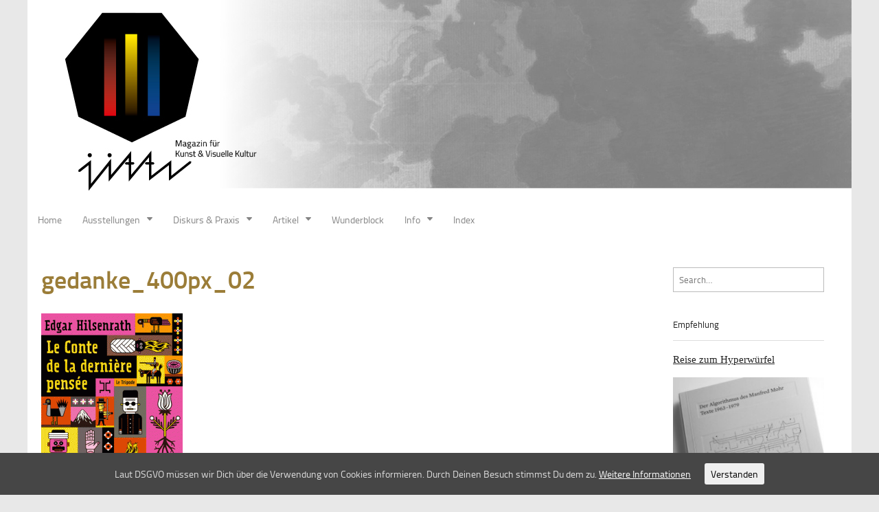

--- FILE ---
content_type: text/html; charset=UTF-8
request_url: https://www.jitter-magazin.de/wunderblock-no-20-vollton/gedanke_400px_02/
body_size: 12614
content:
<!DOCTYPE html>
<!--[if lt IE 7]><html class="no-js lt-ie9 lt-ie8 lt-ie7" lang="de-DE" prefix="og: http://ogp.me/ns#"><![endif]-->
<!--[if IE 7]><html class="no-js lt-ie9 lt-ie8" lang="de-DE" prefix="og: http://ogp.me/ns#"><![endif]-->
<!--[if IE 8]><html class="no-js lt-ie9" lang="de-DE" prefix="og: http://ogp.me/ns#"><![endif]-->
<!--[if gt IE 8]><!--><html class="no-js" lang="de-DE" prefix="og: http://ogp.me/ns#"><!--<![endif]-->
<head>
<meta charset="UTF-8" />
<meta http-equiv="X-UA-Compatible" content="IE=edge,chrome=1">
<meta name="viewport" content="width=device-width, initial-scale=1.0">
<title>gedanke_400px_02 - Jitter .Magazin</title>
<link rel="profile" href="http://gmpg.org/xfn/11" />
<link rel="pingback" href="https://www.jitter-magazin.de/wp/xmlrpc.php" />
<!--[if IE]><script src="http://html5shiv.googlecode.com/svn/trunk/html5.js"></script><![endif]-->

<!-- [BEGIN] Metadata added via All-Meta-Tags plugin by Space X-Chimp ( https://www.spacexchimp.com ) -->
<meta name='google-site-verification' content='lNC5MUqcddHj9olbsx2epYM6n1nv99VBTyhu4Sn0-kY' />
<!-- [END] Metadata added via All-Meta-Tags plugin by Space X-Chimp ( https://www.spacexchimp.com ) -->


<!-- This site is optimized with the Yoast SEO plugin v3.1.1 - https://yoast.com/wordpress/plugins/seo/ -->
<link rel="canonical" href="https://www.jitter-magazin.de/wunderblock-no-20-vollton/gedanke_400px_02/" />
<meta property="og:locale" content="de_DE" />
<meta property="og:type" content="article" />
<meta property="og:title" content="gedanke_400px_02 - Jitter .Magazin" />
<meta property="og:description" content="weiter →" />
<meta property="og:url" content="https://www.jitter-magazin.de/wunderblock-no-20-vollton/gedanke_400px_02/" />
<meta property="og:site_name" content="Jitter .Magazin" />
<!-- / Yoast SEO plugin. -->

<link rel="alternate" type="application/rss+xml" title="Jitter .Magazin &raquo; Feed" href="https://www.jitter-magazin.de/feed/" />
<link rel="alternate" type="application/rss+xml" title="Jitter .Magazin &raquo; Kommentar-Feed" href="https://www.jitter-magazin.de/comments/feed/" />
<link rel="alternate" type="application/rss+xml" title="Jitter .Magazin &raquo; gedanke_400px_02 Kommentar-Feed" href="https://www.jitter-magazin.de/wunderblock-no-20-vollton/gedanke_400px_02/feed/" />
<link rel='stylesheet' id='validate-engine-css-css'  href='https://www.jitter-magazin.de/wp/wp-content/plugins/wysija-newsletters/css/validationEngine.jquery.css?ver=2.11' type='text/css' media='all' />
<link rel='stylesheet' id='twoclick-social-media-buttons-css'  href='https://www.jitter-magazin.de/wp/wp-content/plugins/2-click-socialmedia-buttons/css/socialshareprivacy-min.css?ver=1.6.4' type='text/css' media='all' />
<link rel='stylesheet' id='mci-footnotes-css-public-css'  href='https://www.jitter-magazin.de/wp/wp-content/plugins/footnotes/class/../css/public.css?ver=4.1.41' type='text/css' media='all' />
<link rel='stylesheet' id='A5-framework-css'  href='https://www.jitter-magazin.de/a5-framework-frontend.css?ver=1.0beta20160127FPW' type='text/css' media='all' />
<link rel='stylesheet' id='crp-style-rounded-thumbs-css'  href='https://www.jitter-magazin.de/wp/wp-content/plugins/contextual-related-posts/css/default-style.css?ver=4.1.41' type='text/css' media='all' />
<style id='crp-style-rounded-thumbs-inline-css' type='text/css'>

.crp_related a {
  width: 193px;
  height: 145px;
  text-decoration: none;
}
.crp_related img {
  max-width: 193px;
  margin: auto;
}
.crp_related .crp_title {
  width: 193px;
}
                
</style>
<link rel='stylesheet' id='paypal-donation-for-wordpress-css'  href='https://www.jitter-magazin.de/wp/wp-content/plugins/paypal-donation-buttons/public/css/paypal-donation-buttons-public.css?ver=1.2.3' type='text/css' media='all' />
<link rel='stylesheet' id='wpsm_ac-font-awesome-front-css'  href='https://www.jitter-magazin.de/wp/wp-content/plugins/responsive-accordion-and-collapse/css/font-awesome/css/font-awesome.min.css?ver=4.1.41' type='text/css' media='all' />
<link rel='stylesheet' id='wpsm_ac_bootstrap-front-css'  href='https://www.jitter-magazin.de/wp/wp-content/plugins/responsive-accordion-and-collapse/css/bootstrap-front.css?ver=4.1.41' type='text/css' media='all' />
<link rel='stylesheet' id='cookie-consent-style-css'  href='https://www.jitter-magazin.de/wp/wp-content/plugins/uk-cookie-consent/assets/css/style.css?ver=4.1.41' type='text/css' media='all' />
<link rel='stylesheet' id='woocommerce-layout-css'  href='//www.jitter-magazin.de/wp/wp-content/plugins/woocommerce/assets/css/woocommerce-layout.css?ver=2.4.7' type='text/css' media='all' />
<link rel='stylesheet' id='woocommerce-smallscreen-css'  href='//www.jitter-magazin.de/wp/wp-content/plugins/woocommerce/assets/css/woocommerce-smallscreen.css?ver=2.4.7' type='text/css' media='only screen and (max-width: 768px)' />
<link rel='stylesheet' id='woocommerce-general-css'  href='//www.jitter-magazin.de/wp/wp-content/plugins/woocommerce/assets/css/woocommerce.css?ver=2.4.7' type='text/css' media='all' />
<link rel='stylesheet' id='google_fonts-css'  href='http://fonts.googleapis.com/css?family=Droid+Sans|Droid+Serif|Quattrocento|Raleway:100|Lato:300|' type='text/css' media='all' />
<link rel='stylesheet' id='theme_stylesheet-css'  href='https://www.jitter-magazin.de/wp/wp-content/themes/magazine-premium-child/style.css?ver=4.1.41' type='text/css' media='all' />
<link rel='stylesheet' id='font_awesome-css'  href='http://netdna.bootstrapcdn.com/font-awesome/3.2.1/css/font-awesome.css' type='text/css' media='all' />
<link rel='stylesheet' id='jetpack-top-posts-widget-css'  href='https://www.jitter-magazin.de/wp/wp-content/plugins/jetpack/modules/widgets/top-posts/style.css?ver=20141013' type='text/css' media='all' />
<link rel='stylesheet' id='jetpack_css-css'  href='https://www.jitter-magazin.de/wp/wp-content/plugins/jetpack/css/jetpack.css?ver=3.5.6' type='text/css' media='all' />
<script type='text/javascript'>
/* <![CDATA[ */
var SS_DATA = {"ajaxurl":"https:\/\/www.jitter-magazin.de\/wp\/wp-admin\/admin-ajax.php"};
/* ]]> */
</script>
<script type='text/javascript' src='https://www.jitter-magazin.de/wp/wp-includes/js/jquery/jquery.js?ver=1.11.1'></script>
<script type='text/javascript' src='https://www.jitter-magazin.de/wp/wp-includes/js/jquery/jquery-migrate.min.js?ver=1.2.1'></script>
<script type='text/javascript' src='https://www.jitter-magazin.de/wp/wp-content/plugins/footnotes/class/../js/jquery.tools.min.js?ver=4.1.41'></script>
<link rel="EditURI" type="application/rsd+xml" title="RSD" href="https://www.jitter-magazin.de/wp/xmlrpc.php?rsd" />
<link rel="wlwmanifest" type="application/wlwmanifest+xml" href="https://www.jitter-magazin.de/wp/wp-includes/wlwmanifest.xml" /> 
<meta name="generator" content="WordPress 4.1.41" />
<meta name="generator" content="WooCommerce 2.4.7" />
<link rel='shortlink' href='https://wp.me/a46fCl-2tX' />

<!-- Article Thumbnail -->
<link href="http://www.jitter-magazin.de/wp/wp-content/uploads/2016/04/gedanke_400px_02.gif" rel="image_src" />

<!-- OpenGraph Tags (added by 2-Click Social Media Buttons) -->
<meta property="og:site_name" content="Jitter .Magazin"/>
<meta property="og:locale" content="de_DE"/>
<meta property="og:locale:alternate" content="de_DE"/>
<meta property="og:type" content="article"/>
<meta property="og:title" content="gedanke_400px_02"/>
<meta property="og:url" content="https://www.jitter-magazin.de/wunderblock-no-20-vollton/gedanke_400px_02/"/>
<meta property="og:image" content="http://www.jitter-magazin.de/wp/wp-content/uploads/2016/04/gedanke_400px_02.gif"/>
<meta property="og:description" content=""/>
<!-- /OpenGraph Tags -->

<style id="ctcc-css" type="text/css" media="screen">
				#catapult-cookie-bar {
					box-sizing: border-box;
					max-height: 0;
					opacity: 0;
					z-index: 99999;
					overflow: hidden;
					color: #ddd;
					position: fixed;
					left: 0;
					bottom: 0;
					width: 100%;
					background-color: #464646;
				}
				#catapult-cookie-bar a {
					color: #fff;
				}
				#catapult-cookie-bar .x_close span {
					background-color: ;
				}
				button#catapultCookie {
					background:;
					color: ;
					border: 0; padding: 6px 9px; border-radius: 3px;
				}
				#catapult-cookie-bar h3 {
					color: #ddd;
				}
				.has-cookie-bar #catapult-cookie-bar {
					opacity: 1;
					max-height: 999px;
					min-height: 30px;
				}</style><style>
body { color: #444444; font-family: Droid Sans, sans-serif; font-weight: normal; font-size: 14px; }
#page { background-color: #ffffff; }
h1, h2, h3, h4, h5, h6, h1 a, h2 a, h3 a, h4 a, h5 a, h6 a { color: #222222; font-family: Droid Serif, serif; font-weight: normal }
#site-title a,#site-description{}
#site-title a { font-family: Quattrocento, serif; font-weight: normal; font-size: 48px; }
#site-description { font-family: Raleway, cursive; font-weight: normal; font-size: 16px; }
#site-navigation, #site-sub-navigation { font-family: Droid Serif, serif; font-weight: normal; }
#site-navigation { font-size: px; background-color: #ffffff; }
#site-navigation li:hover, #site-navigation ul ul { background-color: #e8e8e8; }
#site-navigation li a { color: #848484; }
#site-navigation li a:hover { color: #bfbfbf; }
#site-sub-navigation { font-size: px; }
a, .entry-meta a, .format-link .entry-title a { color: #7f7f7f; }
a:hover, .entry-meta a:hover, .format-link .entry-title a:hover { color: #222222; }
.more-link, #posts-pagination a, input[type="submit"], .comment-reply-link, .more-link:hover, #posts-pagination a:hover, input[type="submit"]:hover, .comment-reply-link:hover { color: #9b7d38; background-color: #ffffff; }
.widget { background-color: #ffffff; }
.entry-title, .entry-title a { font-family: Droid Serif, serif; font-weight: normal; font-size: 20px; }
.entry-meta, .entry-meta a { font-family: Lato;  font-weight: 300; font-size: 12px; }
.post-category, .post-category a, .post-format, .post-format a { font-family: Lato;  font-weight: 300; font-size: 12px; }
</style>
	<style type="text/css" id="custom-background-css">
body.custom-background { background-color: #e8e8e8; }
</style>
<!-- Custom CSS -->
<style>
/*
Welcome to the Custom CSS editor!

Please add all your custom CSS here and avoid modifying the core theme files, since that'll make upgrading the theme problematic. Your custom CSS will be loaded after the theme's stylesheets, which means that your rules will take precedence. Just add your CSS here for what you want to change, you don't need to copy all the theme's style.css content.
*/
</style>
<!-- /Custom CSS -->
		<!-- WooCommerce Colors -->
<style type="text/css">
p.demo_store{background-color:#af0202;color:#f7b9b9;}.woocommerce small.note{color:#777;}.woocommerce .woocommerce-breadcrumb{color:#777;}.woocommerce .woocommerce-breadcrumb a{color:#777;}.woocommerce div.product span.price,.woocommerce div.product p.price{color:#85ad74;}.woocommerce div.product .stock{color:#85ad74;}.woocommerce span.onsale{background-color:#85ad74;color:#fff;}.woocommerce ul.products li.product .price{color:#85ad74;}.woocommerce ul.products li.product .price .from{color:rgba(145, 145, 145, 0.5);}.woocommerce nav.woocommerce-pagination ul{border:1px solid #dfdbdf;}.woocommerce nav.woocommerce-pagination ul li{border-right:1px solid #dfdbdf;}.woocommerce nav.woocommerce-pagination ul li span.current,.woocommerce nav.woocommerce-pagination ul li a:hover,.woocommerce nav.woocommerce-pagination ul li a:focus{background:#f7f6f7;color:#978a97;}.woocommerce a.button,.woocommerce button.button,.woocommerce input.button,.woocommerce #respond input#submit{color:#5e5e5e;background-color:#f7f6f7;}.woocommerce a.button:hover,.woocommerce button.button:hover,.woocommerce input.button:hover,.woocommerce #respond input#submit:hover{background-color:#e6e5e6;color:#5e5e5e;}.woocommerce a.button.alt,.woocommerce button.button.alt,.woocommerce input.button.alt,.woocommerce #respond input#submit.alt{background-color:#af0202;color:#f7b9b9;}.woocommerce a.button.alt:hover,.woocommerce button.button.alt:hover,.woocommerce input.button.alt:hover,.woocommerce #respond input#submit.alt:hover{background-color:#9e0000;color:#f7b9b9;}.woocommerce a.button.alt.disabled,.woocommerce button.button.alt.disabled,.woocommerce input.button.alt.disabled,.woocommerce #respond input#submit.alt.disabled,.woocommerce a.button.alt:disabled,.woocommerce button.button.alt:disabled,.woocommerce input.button.alt:disabled,.woocommerce #respond input#submit.alt:disabled,.woocommerce a.button.alt:disabled[disabled],.woocommerce button.button.alt:disabled[disabled],.woocommerce input.button.alt:disabled[disabled],.woocommerce #respond input#submit.alt:disabled[disabled],.woocommerce a.button.alt.disabled:hover,.woocommerce button.button.alt.disabled:hover,.woocommerce input.button.alt.disabled:hover,.woocommerce #respond input#submit.alt.disabled:hover,.woocommerce a.button.alt:disabled:hover,.woocommerce button.button.alt:disabled:hover,.woocommerce input.button.alt:disabled:hover,.woocommerce #respond input#submit.alt:disabled:hover,.woocommerce a.button.alt:disabled[disabled]:hover,.woocommerce button.button.alt:disabled[disabled]:hover,.woocommerce input.button.alt:disabled[disabled]:hover,.woocommerce #respond input#submit.alt:disabled[disabled]:hover{background-color:#af0202;color:#f7b9b9;}.woocommerce a.button:disabled:hover,.woocommerce button.button:disabled:hover,.woocommerce input.button:disabled:hover,.woocommerce #respond input#submit:disabled:hover,.woocommerce a.button.disabled:hover,.woocommerce button.button.disabled:hover,.woocommerce input.button.disabled:hover,.woocommerce #respond input#submit.disabled:hover,.woocommerce a.button:disabled[disabled]:hover,.woocommerce button.button:disabled[disabled]:hover,.woocommerce input.button:disabled[disabled]:hover,.woocommerce #respond input#submit:disabled[disabled]:hover{background-color:#f7f6f7;}.woocommerce #reviews h2 small{color:#777;}.woocommerce #reviews h2 small a{color:#777;}.woocommerce #reviews #comments ol.commentlist li .meta{color:#777;}.woocommerce #reviews #comments ol.commentlist li img.avatar{background:#f7f6f7;border:1px solid #f0eef0;}.woocommerce #reviews #comments ol.commentlist li .comment-text{border:1px solid #f0eef0;}.woocommerce #reviews #comments ol.commentlist #respond{border:1px solid #f0eef0;}.woocommerce .star-rating:before{color:#dfdbdf;}.woocommerce.widget_shopping_cart .total,.woocommerce .widget_shopping_cart .total{border-top:3px double #f7f6f7;}.woocommerce form.login,.woocommerce form.checkout_coupon,.woocommerce form.register{border:1px solid #dfdbdf;}.woocommerce .order_details li{border-right:1px dashed #dfdbdf;}.woocommerce .widget_price_filter .ui-slider .ui-slider-handle{background-color:#af0202;}.woocommerce .widget_price_filter .ui-slider .ui-slider-range{background-color:#af0202;}.woocommerce .widget_price_filter .price_slider_wrapper .ui-widget-content{background-color:#6b0000;}.woocommerce-cart table.cart td.actions .coupon .input-text{border:1px solid #dfdbdf;}.woocommerce-cart .cart-collaterals .cart_totals p small{color:#777;}.woocommerce-cart .cart-collaterals .cart_totals table small{color:#777;}.woocommerce-cart .cart-collaterals .cart_totals .discount td{color:#85ad74;}.woocommerce-cart .cart-collaterals .cart_totals tr td,.woocommerce-cart .cart-collaterals .cart_totals tr th{border-top:1px solid #f7f6f7;}.woocommerce-checkout .checkout .create-account small{color:#777;}.woocommerce-checkout #payment{background:#f7f6f7;}.woocommerce-checkout #payment ul.payment_methods{border-bottom:1px solid #dfdbdf;}.woocommerce-checkout #payment div.payment_box{background-color:#ebe9eb;color:#5e5e5e;}.woocommerce-checkout #payment div.payment_box input.input-text,.woocommerce-checkout #payment div.payment_box textarea{border-color:#d3ced3;border-top-color:#c7c0c7;}.woocommerce-checkout #payment div.payment_box ::-webkit-input-placeholder{color:#c7c0c7;}.woocommerce-checkout #payment div.payment_box :-moz-placeholder{color:#c7c0c7;}.woocommerce-checkout #payment div.payment_box :-ms-input-placeholder{color:#c7c0c7;}.woocommerce-checkout #payment div.payment_box span.help{color:#777;}.woocommerce-checkout #payment div.payment_box:after{content:"";display:block;border:8px solid #ebe9eb;border-right-color:transparent;border-left-color:transparent;border-top-color:transparent;position:absolute;top:-3px;left:0;margin:-1em 0 0 2em;}
</style>
<!--/WooCommerce Colors-->
		<style type="text/css" media="screen">
            .footnote_plugin_tooltip_text {
top: .6em !important;
}
.footnote_plugin_text {
		border: none;
		}
.footnote_plugin_link {
		border: none;
		}.footnote_tooltip { display: none; padding: 12px; font-size: 13px; background-color: #fff7a7; border-width: 1px; border-style: solid; border-color: #cccc99; border-radius: 3px; -webkit-box-shadow: 2px 2px 11px #666666; -moz-box-shadow: 2px 2px 11px #666666; box-shadow: 2px 2px 11px #666666;}        </style>
		</head>

<body class="attachment single single-attachment postid-9545 attachmentid-9545 attachment-gif custom-background">
	<div id="page" class="grid ">
		<header id="header" class="row" role="banner">
			<div class="c12">
				<div id="mobile-menu">
					<a href="#" class="left-menu"><i class="icon-reorder"></i></a>
					<a href="#"><i class="icon-search"></i></a>
				</div>
				<div id="drop-down-search"><form role="search" method="get" id="searchform" class="slide" action="https://www.jitter-magazin.de/" >
    <label class="assistive-text" for="site-search">Search for:</label>
    <input type="search" placeholder="Search&hellip;" value="" name="s" id="site-search" />
    </form></div>

								<div class="title-logo-wrapper remove">
										<div id="title-wrapper">
						<h1 id="site-title"><a href="https://www.jitter-magazin.de" title="Jitter .Magazin" rel="home">Jitter .Magazin</a></h1>
											</div>
				</div>
									<a href="https://www.jitter-magazin.de" title="Jitter .Magazin" rel="home"><img id="header-img" src="https://www.jitter-magazin.de/wp/wp-content/uploads/2016/01/jitter-header-rogebl_22.jpg" width="1200" height="300" alt="" /></a>
					
				<nav id="site-navigation" role="navigation">
					<h3 class="assistive-text">Main menu</h3>
					<a class="assistive-text" href="#primary" title="Skip to content">Skip to content</a>
					<div class="menu-menue-ohne-shop-2-container"><ul id="menu-menue-ohne-shop-2" class="menu"><li id="menu-item-3086" class="menu-item menu-item-type-custom menu-item-object-custom menu-item-3086"><a href="http://www.jitter-magazin.de/">Home</a>
<li id="menu-item-7782" class="menu-item menu-item-type-custom menu-item-object-custom menu-item-has-children sub-menu-parent menu-item-7782"><a href="#">Ausstellungen</a>
<ul class="sub-menu">
	<li id="menu-item-3104" class="menu-item menu-item-type-taxonomy menu-item-object-category menu-item-has-children sub-menu-parent menu-item-3104"><a href="https://www.jitter-magazin.de/category/kunst/">Kunst</a>
	<ul class="sub-menu">
		<li id="menu-item-3339" class="menu-item menu-item-type-taxonomy menu-item-object-category menu-item-3339"><a href="https://www.jitter-magazin.de/category/kunst/fotografie/">Fotografie</a>
		<li id="menu-item-3103" class="menu-item menu-item-type-taxonomy menu-item-object-category menu-item-3103"><a href="https://www.jitter-magazin.de/category/kunst/grafik/">Grafik</a>
		<li id="menu-item-6826" class="menu-item menu-item-type-taxonomy menu-item-object-category menu-item-6826"><a href="https://www.jitter-magazin.de/category/kunst/installation/">Installation</a>
		<li id="menu-item-6827" class="menu-item menu-item-type-taxonomy menu-item-object-category menu-item-6827"><a href="https://www.jitter-magazin.de/category/kunst/malerei/">Malerei</a>
		<li id="menu-item-5218" class="menu-item menu-item-type-taxonomy menu-item-object-category menu-item-5218"><a href="https://www.jitter-magazin.de/category/kunst/medienkunst/">Medienkunst</a>
		<li id="menu-item-9683" class="menu-item menu-item-type-taxonomy menu-item-object-category menu-item-9683"><a href="https://www.jitter-magazin.de/category/kunst/skulptur/">Skulptur</a>
	</ul>

	<li id="menu-item-3100" class="menu-item menu-item-type-taxonomy menu-item-object-category menu-item-has-children sub-menu-parent menu-item-3100"><a href="https://www.jitter-magazin.de/category/design/">Design</a>
	<ul class="sub-menu">
		<li id="menu-item-4895" class="menu-item menu-item-type-taxonomy menu-item-object-category menu-item-4895"><a href="https://www.jitter-magazin.de/category/design/games/">Games</a>
		<li id="menu-item-4896" class="menu-item menu-item-type-taxonomy menu-item-object-category menu-item-4896"><a href="https://www.jitter-magazin.de/category/design/grafik-design/">Grafik Design</a>
		<li id="menu-item-4897" class="menu-item menu-item-type-taxonomy menu-item-object-category menu-item-4897"><a href="https://www.jitter-magazin.de/category/design/comic-graphic-novel/">Comic &#038; Graphic Novel</a>
		<li id="menu-item-4898" class="menu-item menu-item-type-taxonomy menu-item-object-category menu-item-4898"><a href="https://www.jitter-magazin.de/category/design/illustration/">Illustration</a>
	</ul>

	<li id="menu-item-3101" class="menu-item menu-item-type-taxonomy menu-item-object-category menu-item-3101"><a href="https://www.jitter-magazin.de/category/film/">Film</a>
	<li id="menu-item-3710" class="menu-item menu-item-type-taxonomy menu-item-object-category menu-item-3710"><a href="https://www.jitter-magazin.de/category/visual-culture/">Visual Culture</a>
</ul>

<li id="menu-item-3105" class="menu-item menu-item-type-taxonomy menu-item-object-category menu-item-has-children sub-menu-parent menu-item-3105"><a href="https://www.jitter-magazin.de/category/diskurs/">Diskurs &#038; Praxis</a>
<ul class="sub-menu">
	<li id="menu-item-4899" class="menu-item menu-item-type-taxonomy menu-item-object-category menu-item-4899"><a href="https://www.jitter-magazin.de/category/diskurs/forschung/">Forschung</a>
	<li id="menu-item-3968" class="menu-item menu-item-type-taxonomy menu-item-object-category menu-item-3968"><a href="https://www.jitter-magazin.de/category/diskurs/publikation/">Publikation</a>
	<li id="menu-item-3106" class="menu-item menu-item-type-taxonomy menu-item-object-category menu-item-3106"><a href="https://www.jitter-magazin.de/category/diskurs/konferenz/">Konferenz</a>
	<li id="menu-item-3107" class="menu-item menu-item-type-taxonomy menu-item-object-category menu-item-3107"><a href="https://www.jitter-magazin.de/category/diskurs/vortrag-diskussion/">Vortrag / Diskussion</a>
	<li id="menu-item-7776" class="menu-item menu-item-type-taxonomy menu-item-object-category menu-item-7776"><a href="https://www.jitter-magazin.de/category/diskurs/workshop/">Workshop</a>
</ul>

<li id="menu-item-3119" class="menu-item menu-item-type-custom menu-item-object-custom menu-item-has-children sub-menu-parent menu-item-3119"><a href="#">Artikel</a>
<ul class="sub-menu">
	<li id="menu-item-4625" class="menu-item menu-item-type-taxonomy menu-item-object-category menu-item-4625"><a href="https://www.jitter-magazin.de/category/essay/">Essay</a>
	<li id="menu-item-3108" class="menu-item menu-item-type-taxonomy menu-item-object-category menu-item-3108"><a href="https://www.jitter-magazin.de/category/interview/">Interview</a>
	<li id="menu-item-3109" class="menu-item menu-item-type-taxonomy menu-item-object-category menu-item-3109"><a href="https://www.jitter-magazin.de/category/rezensionen/">Rezension</a>
	<li id="menu-item-9602" class="menu-item menu-item-type-taxonomy menu-item-object-category menu-item-9602"><a href="https://www.jitter-magazin.de/category/rezensionen/kurzrezension/">Kurzrezension</a>
</ul>

<li id="menu-item-3193" class="menu-item menu-item-type-post_type menu-item-object-page menu-item-3193"><a href="https://www.jitter-magazin.de/wunderblock/">Wunderblock</a>
<li id="menu-item-3087" class="menu-item menu-item-type-post_type menu-item-object-page menu-item-has-children sub-menu-parent menu-item-3087"><a href="https://www.jitter-magazin.de/info-service/">Info</a>
<ul class="sub-menu">
	<li id="menu-item-3089" class="menu-item menu-item-type-post_type menu-item-object-page menu-item-3089"><a href="https://www.jitter-magazin.de/info-service/jitter/">über Jitter</a>
	<li id="menu-item-3088" class="menu-item menu-item-type-post_type menu-item-object-page menu-item-3088"><a href="https://www.jitter-magazin.de/info-service/autoren/">Autoren</a>
	<li id="menu-item-3562" class="menu-item menu-item-type-post_type menu-item-object-page menu-item-3562"><a href="https://www.jitter-magazin.de/mitwirken/">Mitwirken</a>
	<li id="menu-item-3190" class="menu-item menu-item-type-post_type menu-item-object-page menu-item-3190"><a href="https://www.jitter-magazin.de/info-service/impressum-disclaimer/">Impressum / Disclaimer</a>
	<li id="menu-item-13314" class="menu-item menu-item-type-post_type menu-item-object-page menu-item-13314"><a href="https://www.jitter-magazin.de/info-service/datenschutzerklaerung/">Datenschutzerklärung</a>
</ul>

<li id="menu-item-7783" class="menu-item menu-item-type-post_type menu-item-object-page menu-item-7783"><a href="https://www.jitter-magazin.de/index/">Index</a>
</ul></div>				</nav><!-- #site-navigation -->

				<nav id="site-sub-navigation" role="navigation">
					<h3 class="assistive-text">Sub menu</h3>
									</nav><!-- #site-sub-navigation -->

			</div><!-- .c12 -->

		</header><!-- #header .row -->

		<div id="main">
			<div class="row">
				<div id="left-nav"></div>
				
	<div id="primary" class="c9" role="main">
			<article id="post-9545" class="post-9545 attachment type-attachment status-inherit hentry">
	    <header>
        <h3 class="post-category"><i class="icon-file"></i></h3>
            <h1 class="entry-title">
                    gedanke_400px_02            </h1>

                    <h2 class="entry-meta" style="font-size:24px">
            </h2>
    </header>
	    <div class="entry-content">
		    <p class="attachment"><a href='http://www.jitter-magazin.de/wp/wp-content/uploads/2016/04/gedanke_400px_02.gif'><img width="206" height="300" src="http://www.jitter-magazin.de/wp/wp-content/uploads/2016/04/gedanke_400px_02-206x300.gif" class="attachment-medium" alt="gedanke_400px_02" /></a></p>
<div id="crp_related"> </div>	    </div><!-- .entry-content -->

	        <footer class="entry">
			</footer><!-- .entry -->
		</article><!-- #post-9545 -->
			<nav id="posts-pagination">
				<h3 class="assistive-text">Post navigation</h3>
				<div class="previous fl"><a href="https://www.jitter-magazin.de/wunderblock-no-20-vollton/" rel="prev">&larr; Wunderblock No. 20 – Vollton</a></div>
				<div class="next fr"></div>
			</nav><!-- #posts-pagination -->

			
			</div><!-- #primary.c8 -->

	<div id="secondary" class="c3 end" role="complementary">
		<aside id="search-4" class="widget widget_search"><form role="search" method="get" id="searchform" class="slide" action="https://www.jitter-magazin.de/" >
    <label class="assistive-text" for="site-search">Search for:</label>
    <input type="search" placeholder="Search&hellip;" value="" name="s" id="site-search" />
    </form></aside><aside id="featured_post_widget-2" class="widget widget_featured_post_widget"><h3 class="widget-title">Empfehlung</h3>
<h3><a href="https://www.jitter-magazin.de/algorithmus-des-manfred-mohr/" title="Link zu:  Reise zum Hyperwürfel">Reise zum Hyperwürfel</a></h3>
<a href="https://www.jitter-magazin.de/algorithmus-des-manfred-mohr/"><img title="Der-Algorithmus-des-Manfred-Mohr_post" src="http://www.jitter-magazin.de/wp/wp-content/uploads/2015/02/Der-Algorithmus-des-Manfred-Mohr_post-233x233.jpg" alt="Reise zum Hyperwürfel" width="233" height="233" style="float: none;" /></a>
<div style="clear: both;"></div>
<p>Es liegt zweifellos eine große Anziehungskraft in dem Gedanken, eine Idee mit einem spezifischen Verhalten auszustatten, in die Welt zu setzen und dann, ohne einzugreifen, auf die daraus entstehenden Gebilde zu warten. Der Künstler, der das Werk nicht mehr selbst ausführt, umgeht so die Gefahren einer dem Fertigungsprozess innewohnenden verfälschenden Dynamik. Er begreift sich als Forscher, der eine Fragestellung formuliert, welche zur Basis eines Regelwerks wird, das von einer Maschine interpretiert und konsequent verarbeitet wird. <a href="https://www.jitter-magazin.de/algorithmus-des-manfred-mohr/" title="Link zu:  Reise zum Hyperwürfel">[&#8230;]</a></p>

</aside><aside id="sm_buttons_widget-2" class="widget widget_sm_buttons_widget"><h3 class="widget-title">Jitter auf facebook</h3>		    <style>
				.smb-69760ce50a372 { margin: 20px 0; }
				.smb-69760ce50a372 a {
					background-color: #1f266b;
					border-radius: 0 none;
					display: inline-block;
					padding: 5px;
					margin-bottom: 3px;
				}
				.smb-69760ce50a372 a:hover {
					background-color: #1f266b;
					-webkit-transition: all 1s;
					transition: all 1s;
				}
				.smb-69760ce50a372 a:hover svg {
					fill: #fdfbff;
					-webkit-transition: all 1s;
					transition: all 1s;
				}
				.smb-69760ce50a372 svg {
					fill: #ffffff;
					vertical-align: middle;
				}
			</style>
	        <div class="smb-69760ce50a372">
	        		        		<a class="facebook" title="Facebook" target="_blank" href="https://www.facebook.com/pages/wwwjitter-magazinde/107451865950006">
	        			<svg xmlns="http://www.w3.org/2000/svg" width="32" height="32" viewBox="0 0 16 28"><path d="M15 0.2v4.1h-2.5c-1.9 0-2.3 0.9-2.3 2.3v3h4.6l-0.6 4.6h-4v11.9h-4.8v-11.9h-4v-4.6h4v-3.4c0-4 2.4-6.1 6-6.1 1.7 0 3.1 0.1 3.6 0.2z"/></svg>
	        		</a>
	        	
	        	
	        	
	        	
	        	
	        	
	        					<!-- New Options-->
	        					
	        	
	        	
	        	
	        	
	        	
	        	
	        	
	        	
	        	
	        		        </div>
	    </aside>	</div><!-- #secondary.widget-area -->
			</div><!-- .row -->

			</div> <!-- #main -->

</div> <!-- #page.grid -->

<footer id="footer" role="contentinfo">
	<div id="footer-content" class="grid ">
		<div class="row">
			<aside id="linkcat-12" class="footer-widget c4 widget_links"><h3 class="widget-title">Links</h3>
	<ul class='xoxo blogroll'>
<li><a href="http://50watts.com/" title=" Will Schofield’s illustration blog" target="_blank">50 Watts</a></li>
<li><a href="http://www.akademie-solitude.de" title="Akademie Schloss Solitude ist ein internationales Artist-in-Residence-Programm … und mehr" target="_blank">Akademie Schloss Solitude</a></li>
<li><a href="http://www.andfestival.org.uk/festival/" title="Abandon Normal Devices (AND) is a catalyst for new approaches to art-making and digital invention." target="_blank">AND Festival – Abandon Normal Devices</a></li>
<li><a href="http://www.antennae.org.uk/" title="The Journal of Nature in Visual Culture" target="_blank">Antennae</a></li>
<li><a href="http://www.aec.at/news/" title="Kunst, Technologie, Gesellschaft. Seit 1979 sucht die Ars Electronica nach Verbindungen und Überschneidungen, nach Ursachen und Auswirkungen." target="_blank">Ars Electronica</a></li>
<li><a href="http://www.arthistoricum.net/" title="Fachinformationsdienst Kunst, Fotografie, Design" target="_blank">arthistoricum</a></li>
<li><a href="http://blake.lib.rochester.edu/blakeojs/index.php/blake" title="Blake/An Illustrated Quarterly is a peer-reviewed scholarly journal devoted to William Blake (1757–1827)" target="_blank">Blake/An Illustrated Quarterly</a></li>
<li><a href="http://cabinetmagazine.org/" title="Cabinet is an award-winning quarterly magazine of art and culture based in New York" target="_blank">Cabinet Magazine</a></li>
<li><a href="http://www.humansandnature.org/" title="Center for Humans and Nature and Journal for Ecological Democratic Citizenship" target="_blank">Center for Humans and Nature</a></li>
<li><a href="http://www.centerforvisualmusic.org/" title="CVM is a nonprofit archive dedicated to visual music, experimental animation and abstract cinema." target="_blank">Center for Visual Music</a></li>
<li><a href="https://medium.com/cinematicvr" title="A digital magazine exploring the new realities of immersive storytelling." target="_blank">Cinematic VR</a></li>
<li><a href="https://www.clevelandart.org/art/collection/search" title="Digitalisierte Sammlung des Cleveland Museum of Art" target="_blank">Cleveland Museum of Art</a></li>
<li><a href="http://closertovaneyck.kikirpa.be/#home" title="Der Genter Altar von Jan van Eyck in high resolution" target="_blank">Closer to van Eyck</a></li>
<li><a href="http://www.computerspielemuseum.de/" title="Weltweit erstes Computerspielemuseum, eröffnet 1997" target="_blank">Computerspielemuseum</a></li>
<li><a href="https://creativedisturbance.org/" title="Creative Disturbance is an international, multilingual network and podcast platform supporting collaboration among the arts, sciences, and new technologies communities. " target="_blank">Creative Disturbance</a></li>
<li><a href="http://www.dgae.de/" title="Förderung und Koordination der Ästhetik in Deutschland" target="_blank">Deutsche Gesellschaft für Ästhetik</a></li>
<li><a href="http://www.diaf.de/" title="Institut zur Pflege und Förderung des deutschen Animationsfilms" target="_blank">Deutsches Institut für Animationsfilm DIAF</a></li>
<li><a href="http://www.dgtf.de/" title="Deutsche Gesellschaft für Designtheorie und -forschung e. V. (DGTF) " target="_blank">DGTF</a></li>
<li><a href="https://www.digitalartarchive.at" title="Digital Art Archive" target="_blank">Digital Art Archive</a></li>
<li><a href="http://www.du9.org/en/" title="Interviews mit internationalen Comic-AutorenZeichnern, teilweise in Englisch" target="_blank">du9. französisches Comic-Magazin</a></li>
<li><a href="http://www.erstererster.de/" rel="friend" title="Ausstellungen und Vortragsreihen rund um  Kunst und Design" target="_blank">erstererster Projektraum</a></li>
<li><a href="http://www.fluctuating-images.de/de/node/367" title="Online-Plattform für Designforschung" target="_blank">fluctuating images</a></li>
<li><a href="http://thestudio.uiowa.edu/fluxus/" title="Fluxus Digital Collection" target="_blank">Fluxus Digital Collection</a></li>
<li><a href="http://www.kuenstlerpublikationen.de/" title="Grundlagenforschung auf dem Gebiet der Künstlerpublikationen" target="_blank">Forschungsverbund Künstlerpublikationen</a></li>
<li><a href="http://www.goethe.de/Designtrends" title="Das weltweit tätige Kulturinstitut der Bundesrepublik Deutschland bietet Artikel, Porträts, Projekte und Links zu aktuellen Entwicklungen in der deutschen Design- und Mode-Szene " target="_blank">Goethe Institut Designtrends</a></li>
<li><a href="http://www.habenundbrauchen.de/" title="Diskussions- und Aktionsplattform der freien Kunstszene Berlin" target="_blank">Haben und Brauchen</a></li>
<li><a href="http://www.io-home.com/" title="Berufsverband der deutschsprachigen Illustratoren" target="_blank">Illustratoren Organisation e.V.</a></li>
<li><a href="http://www.leoalmanac.org/" title="Leonardo is a nonprofit organization that serves the global network of distinguished scholars, artists, scientists, researchers and thinkers through our programs, which focus on interdisciplinary work, creative output and innovation." target="_blank">Leonardo | The International Society for the Arts, Sciences and Technology</a></li>
<li><a href="http://www.linesfiction.de" title="Portal für Zeichnung &amp; Animation in der zeitgenössischen Kunst" target="_blank">lines fiction</a></li>
<li><a href="http://www.meltonpriorinstitut.org/" title="for reportage drawing &amp; printing culture" target="_blank">Melton Prior Institute</a></li>
<li><a href="http://www.monoskop.org" title="a wiki for art, culture and media technology." target="_blank">Monoskop</a></li>
<li><a href="http://www.netzwerk-graphische-sammlungen.com" title="Plattform für Graphische Sammlungen in Deutschland, Österreich und der Schweiz" target="_blank">Netzwerk Graphische Sammlungen</a></li>
<li><a href="http://www.radicalsoftware.org/e/index.html" title="The historic video magazine Radical Software was started in Spring of 1970. Our purpose is to make all the historic issues freely available to everyone." target="_blank">Radical Software</a></li>
<li><a href="http://www.riha-journal.org/" title="Journal of the International Asso­ciation of Research Institutes in the History of Art" target="_blank">RIHA Journal</a></li>
<li><a href="http://www.rauschenbergfoundation.org/" title="The Robert Rauschenberg Foundation fosters the legacy of Rauschenberg’s life, work, and philosophy that art can change the world." target="_blank">Robert Rauschenberg Foundation</a></li>
<li><a href="http://www.setup4.org" title="Das Online – Magazin des Forschungsverbunds Künstlerpublikationen" target="_blank">setup4</a></li>
<li><a href="http://www.designrhetorik.de/" title="Forum für Design und Rhetorik" target="_blank">Sprache für die Form</a></li>
<li><a href="http://www.stiftung-illustration.blogspot.de/" rel="contact" title="Blog der Stiftung Illustration" target="_blank">Stiftung Illustration</a></li>
<li><a href="http://www.drawingcenter.org/" title="The Drawing Center is the only fine arts institution in the U.S. to focus solely on the exhibition of drawings, both historical and contemporary." target="_blank">The Drawing Center</a></li>
<li><a href="http://www.metmuseum.org/toah/" title="The Met’s Heilbrunn Timeline of Art History pairs essays and works of art with chronologies, telling the story of art and global culture through the Museum’s collection." target="_blank">The Met’s Heilbrunn Timeline of Art History</a></li>
<li><a href="http://www.urbansketchers.org/" title="Urban Sketchers is a grassroots nonprofit organization dedicated to fostering the art of on-location drawing." target="_blank">Urban Sketchers</a></li>
<li><a href="http://visiblelanguagejournal.com" title="Visible Language is a peer-reviewed design journal that advocates the potential for the research and practice of visual communication to enhance the human experience." target="_blank">Visible Language</a></li>
<li><a href="https://www.visual-history.de/" title="Visual History ist eine Kommunikations- und Informationsplattform des Zentrum für Zeithistorische Forschung Potsdam zur historischen Bildforschung" target="_blank">Visual History</a></li>
<li><a href="http://visualmusicarchive.org/" title="Archiv für Visual Music, gegründet von Heike Sperling" target="_blank">Visual Music Archive</a></li>
<li><a href="http://www.visualpast.de" title="VISUAL PAST is an open-access online journal dedicated to the interdisciplinary study of past visual cultures." target="_blank">Visual Past</a></li>

	</ul>
</aside>
<aside id="categories-2" class="footer-widget c4 widget_categories"><h3 class="widget-title">Kategorien</h3>		<ul>
	<li class="cat-item cat-item-481"><a href="https://www.jitter-magazin.de/category/architektur/" >Architektur</a>
</li>
	<li class="cat-item cat-item-63"><a href="https://www.jitter-magazin.de/category/ausstellung/" >Ausstellung</a>
</li>
	<li class="cat-item cat-item-218"><a href="https://www.jitter-magazin.de/category/buch/" >Buch</a>
</li>
	<li class="cat-item cat-item-189"><a href="https://www.jitter-magazin.de/category/buchvorstellung/" >Buchvorstellung</a>
</li>
	<li class="cat-item cat-item-247"><a href="https://www.jitter-magazin.de/category/design/" >Design</a>
<ul class='children'>
	<li class="cat-item cat-item-48"><a href="https://www.jitter-magazin.de/category/design/comic-graphic-novel/" >Comic &amp; Graphic Novel</a>
</li>
	<li class="cat-item cat-item-13"><a href="https://www.jitter-magazin.de/category/design/games/" >Games</a>
</li>
	<li class="cat-item cat-item-115"><a href="https://www.jitter-magazin.de/category/design/grafik-design/" >Grafik Design</a>
</li>
	<li class="cat-item cat-item-62"><a href="https://www.jitter-magazin.de/category/design/illustration/" >Illustration</a>
</li>
</ul>
</li>
	<li class="cat-item cat-item-290"><a href="https://www.jitter-magazin.de/category/diskurs/" >Diskurs</a>
<ul class='children'>
	<li class="cat-item cat-item-91"><a href="https://www.jitter-magazin.de/category/diskurs/forschung/" >Forschung</a>
</li>
	<li class="cat-item cat-item-20"><a href="https://www.jitter-magazin.de/category/diskurs/konferenz/" >Konferenz</a>
</li>
	<li class="cat-item cat-item-342"><a href="https://www.jitter-magazin.de/category/diskurs/publikation/" >Publikation</a>
</li>
	<li class="cat-item cat-item-188"><a href="https://www.jitter-magazin.de/category/diskurs/vortrag-diskussion/" >Vortrag / Diskussion</a>
</li>
	<li class="cat-item cat-item-233"><a href="https://www.jitter-magazin.de/category/diskurs/workshop/" >Workshop</a>
</li>
</ul>
</li>
	<li class="cat-item cat-item-264"><a href="https://www.jitter-magazin.de/category/essay/" >Essay</a>
</li>
	<li class="cat-item cat-item-71"><a href="https://www.jitter-magazin.de/category/festival/" >Festival</a>
</li>
	<li class="cat-item cat-item-211"><a href="https://www.jitter-magazin.de/category/film/" >Film</a>
</li>
	<li class="cat-item cat-item-19"><a href="https://www.jitter-magazin.de/category/interview/" >Interview</a>
</li>
	<li class="cat-item cat-item-245"><a href="https://www.jitter-magazin.de/category/kultur/" >Kultur</a>
</li>
	<li class="cat-item cat-item-17"><a href="https://www.jitter-magazin.de/category/kunst/" >Kunst</a>
<ul class='children'>
	<li class="cat-item cat-item-315"><a href="https://www.jitter-magazin.de/category/kunst/fotografie/" >Fotografie</a>
</li>
	<li class="cat-item cat-item-291"><a href="https://www.jitter-magazin.de/category/kunst/grafik/" >Grafik</a>
</li>
	<li class="cat-item cat-item-699"><a href="https://www.jitter-magazin.de/category/kunst/installation/" >Installation</a>
</li>
	<li class="cat-item cat-item-1626"><a href="https://www.jitter-magazin.de/category/kunst/konzeptkunst/" >Konzeptkunst</a>
</li>
	<li class="cat-item cat-item-52"><a href="https://www.jitter-magazin.de/category/kunst/kunstlerbuch/" >Künstlerbuch</a>
</li>
	<li class="cat-item cat-item-698"><a href="https://www.jitter-magazin.de/category/kunst/malerei/" >Malerei</a>
</li>
	<li class="cat-item cat-item-98"><a href="https://www.jitter-magazin.de/category/kunst/medienkunst/" >Medienkunst</a>
</li>
	<li class="cat-item cat-item-1141"><a href="https://www.jitter-magazin.de/category/kunst/performance/" >Performance</a>
</li>
	<li class="cat-item cat-item-1056"><a href="https://www.jitter-magazin.de/category/kunst/skulptur/" >Skulptur</a>
</li>
	<li class="cat-item cat-item-705"><a href="https://www.jitter-magazin.de/category/kunst/wissenschaft/" >Wissenschaft</a>
</li>
</ul>
</li>
	<li class="cat-item cat-item-10"><a href="https://www.jitter-magazin.de/category/rezensionen/" >Rezension</a>
<ul class='children'>
	<li class="cat-item cat-item-1104"><a href="https://www.jitter-magazin.de/category/rezensionen/kurzrezension/" >Kurzrezension</a>
</li>
</ul>
</li>
	<li class="cat-item cat-item-99"><a href="https://www.jitter-magazin.de/category/theater/" >Theater</a>
</li>
	<li class="cat-item cat-item-130"><a href="https://www.jitter-magazin.de/category/typografie/" >Typografie</a>
</li>
	<li class="cat-item cat-item-186"><a href="https://www.jitter-magazin.de/category/visual-culture/" >Visual Culture</a>
</li>
	<li class="cat-item cat-item-51"><a href="https://www.jitter-magazin.de/category/visual-music/" >Visual Music</a>
</li>
	<li class="cat-item cat-item-158"><a href="https://www.jitter-magazin.de/category/wettbewerb/" >Wettbewerb</a>
</li>
		</ul>
</aside><aside id="archives-3" class="footer-widget c4 widget_archive"><h3 class="widget-title">Archive</h3>		<ul>
	<li><a href='https://www.jitter-magazin.de/2021/08/'>August 2021</a></li>
	<li><a href='https://www.jitter-magazin.de/2021/03/'>März 2021</a></li>
	<li><a href='https://www.jitter-magazin.de/2021/02/'>Februar 2021</a></li>
	<li><a href='https://www.jitter-magazin.de/2019/12/'>Dezember 2019</a></li>
	<li><a href='https://www.jitter-magazin.de/2019/10/'>Oktober 2019</a></li>
	<li><a href='https://www.jitter-magazin.de/2019/09/'>September 2019</a></li>
	<li><a href='https://www.jitter-magazin.de/2019/08/'>August 2019</a></li>
	<li><a href='https://www.jitter-magazin.de/2019/07/'>Juli 2019</a></li>
	<li><a href='https://www.jitter-magazin.de/2019/06/'>Juni 2019</a></li>
	<li><a href='https://www.jitter-magazin.de/2019/05/'>Mai 2019</a></li>
	<li><a href='https://www.jitter-magazin.de/2019/04/'>April 2019</a></li>
	<li><a href='https://www.jitter-magazin.de/2019/03/'>März 2019</a></li>
	<li><a href='https://www.jitter-magazin.de/2019/02/'>Februar 2019</a></li>
	<li><a href='https://www.jitter-magazin.de/2019/01/'>Januar 2019</a></li>
	<li><a href='https://www.jitter-magazin.de/2018/12/'>Dezember 2018</a></li>
	<li><a href='https://www.jitter-magazin.de/2018/11/'>November 2018</a></li>
	<li><a href='https://www.jitter-magazin.de/2018/10/'>Oktober 2018</a></li>
	<li><a href='https://www.jitter-magazin.de/2018/09/'>September 2018</a></li>
	<li><a href='https://www.jitter-magazin.de/2018/08/'>August 2018</a></li>
	<li><a href='https://www.jitter-magazin.de/2018/07/'>Juli 2018</a></li>
	<li><a href='https://www.jitter-magazin.de/2018/06/'>Juni 2018</a></li>
	<li><a href='https://www.jitter-magazin.de/2018/05/'>Mai 2018</a></li>
	<li><a href='https://www.jitter-magazin.de/2018/04/'>April 2018</a></li>
	<li><a href='https://www.jitter-magazin.de/2018/03/'>März 2018</a></li>
	<li><a href='https://www.jitter-magazin.de/2018/02/'>Februar 2018</a></li>
	<li><a href='https://www.jitter-magazin.de/2018/01/'>Januar 2018</a></li>
	<li><a href='https://www.jitter-magazin.de/2017/12/'>Dezember 2017</a></li>
	<li><a href='https://www.jitter-magazin.de/2017/11/'>November 2017</a></li>
	<li><a href='https://www.jitter-magazin.de/2017/10/'>Oktober 2017</a></li>
	<li><a href='https://www.jitter-magazin.de/2017/09/'>September 2017</a></li>
	<li><a href='https://www.jitter-magazin.de/2017/07/'>Juli 2017</a></li>
	<li><a href='https://www.jitter-magazin.de/2017/06/'>Juni 2017</a></li>
	<li><a href='https://www.jitter-magazin.de/2017/05/'>Mai 2017</a></li>
	<li><a href='https://www.jitter-magazin.de/2017/04/'>April 2017</a></li>
	<li><a href='https://www.jitter-magazin.de/2017/03/'>März 2017</a></li>
	<li><a href='https://www.jitter-magazin.de/2017/02/'>Februar 2017</a></li>
	<li><a href='https://www.jitter-magazin.de/2017/01/'>Januar 2017</a></li>
	<li><a href='https://www.jitter-magazin.de/2016/12/'>Dezember 2016</a></li>
	<li><a href='https://www.jitter-magazin.de/2016/11/'>November 2016</a></li>
	<li><a href='https://www.jitter-magazin.de/2016/10/'>Oktober 2016</a></li>
	<li><a href='https://www.jitter-magazin.de/2016/09/'>September 2016</a></li>
	<li><a href='https://www.jitter-magazin.de/2016/08/'>August 2016</a></li>
	<li><a href='https://www.jitter-magazin.de/2016/07/'>Juli 2016</a></li>
	<li><a href='https://www.jitter-magazin.de/2016/06/'>Juni 2016</a></li>
	<li><a href='https://www.jitter-magazin.de/2016/05/'>Mai 2016</a></li>
	<li><a href='https://www.jitter-magazin.de/2016/04/'>April 2016</a></li>
	<li><a href='https://www.jitter-magazin.de/2016/03/'>März 2016</a></li>
	<li><a href='https://www.jitter-magazin.de/2016/02/'>Februar 2016</a></li>
	<li><a href='https://www.jitter-magazin.de/2016/01/'>Januar 2016</a></li>
	<li><a href='https://www.jitter-magazin.de/2015/12/'>Dezember 2015</a></li>
	<li><a href='https://www.jitter-magazin.de/2015/11/'>November 2015</a></li>
	<li><a href='https://www.jitter-magazin.de/2015/10/'>Oktober 2015</a></li>
	<li><a href='https://www.jitter-magazin.de/2015/09/'>September 2015</a></li>
	<li><a href='https://www.jitter-magazin.de/2015/08/'>August 2015</a></li>
	<li><a href='https://www.jitter-magazin.de/2015/07/'>Juli 2015</a></li>
	<li><a href='https://www.jitter-magazin.de/2015/06/'>Juni 2015</a></li>
	<li><a href='https://www.jitter-magazin.de/2015/05/'>Mai 2015</a></li>
	<li><a href='https://www.jitter-magazin.de/2015/04/'>April 2015</a></li>
	<li><a href='https://www.jitter-magazin.de/2015/03/'>März 2015</a></li>
	<li><a href='https://www.jitter-magazin.de/2015/02/'>Februar 2015</a></li>
	<li><a href='https://www.jitter-magazin.de/2015/01/'>Januar 2015</a></li>
	<li><a href='https://www.jitter-magazin.de/2014/12/'>Dezember 2014</a></li>
	<li><a href='https://www.jitter-magazin.de/2014/11/'>November 2014</a></li>
	<li><a href='https://www.jitter-magazin.de/2014/10/'>Oktober 2014</a></li>
	<li><a href='https://www.jitter-magazin.de/2014/09/'>September 2014</a></li>
	<li><a href='https://www.jitter-magazin.de/2014/08/'>August 2014</a></li>
	<li><a href='https://www.jitter-magazin.de/2014/07/'>Juli 2014</a></li>
	<li><a href='https://www.jitter-magazin.de/2014/06/'>Juni 2014</a></li>
	<li><a href='https://www.jitter-magazin.de/2014/05/'>Mai 2014</a></li>
	<li><a href='https://www.jitter-magazin.de/2014/04/'>April 2014</a></li>
	<li><a href='https://www.jitter-magazin.de/2014/03/'>März 2014</a></li>
	<li><a href='https://www.jitter-magazin.de/2014/02/'>Februar 2014</a></li>
	<li><a href='https://www.jitter-magazin.de/2014/01/'>Januar 2014</a></li>
	<li><a href='https://www.jitter-magazin.de/2013/12/'>Dezember 2013</a></li>
	<li><a href='https://www.jitter-magazin.de/2013/11/'>November 2013</a></li>
	<li><a href='https://www.jitter-magazin.de/2013/10/'>Oktober 2013</a></li>
	<li><a href='https://www.jitter-magazin.de/2013/09/'>September 2013</a></li>
	<li><a href='https://www.jitter-magazin.de/2013/08/'>August 2013</a></li>
	<li><a href='https://www.jitter-magazin.de/2013/07/'>Juli 2013</a></li>
	<li><a href='https://www.jitter-magazin.de/2013/06/'>Juni 2013</a></li>
	<li><a href='https://www.jitter-magazin.de/2013/05/'>Mai 2013</a></li>
	<li><a href='https://www.jitter-magazin.de/2013/04/'>April 2013</a></li>
	<li><a href='https://www.jitter-magazin.de/2013/03/'>März 2013</a></li>
	<li><a href='https://www.jitter-magazin.de/2013/01/'>Januar 2013</a></li>
	<li><a href='https://www.jitter-magazin.de/2012/11/'>November 2012</a></li>
	<li><a href='https://www.jitter-magazin.de/2012/10/'>Oktober 2012</a></li>
	<li><a href='https://www.jitter-magazin.de/2012/09/'>September 2012</a></li>
	<li><a href='https://www.jitter-magazin.de/2012/08/'>August 2012</a></li>
	<li><a href='https://www.jitter-magazin.de/2010/12/'>Dezember 2010</a></li>
		</ul>
</aside>		</div><!-- .row -->

		<div class="row">
			<p class="copyright c12">
								<span class="line active"></span>
				<span class="fl">Copyright © 2013 <a href="http://www.jitter-magazin.de/wp">Jitter .Magazin</a>. All Rights Reserved.</span>
				<span class="fr"><i class="icon-leaf"></i><a href="http://themes.bavotasan.com/2010/magazine-premium/">Magazine Premium</a> created by <a href="http://themes.bavotasan.com">c.bavota</a>.</span>
			</p><!-- .c12 -->
		</div><!-- .row -->
	</div><!-- #footer-content.grid -->
</footer><!-- #footer -->

	<div style="display:none">
	</div>
<script type='text/javascript' src='https://www.jitter-magazin.de/wp/wp-content/plugins/2-click-socialmedia-buttons/js/social_bookmarks-min.js?ver=1.6.4'></script>
<script type='text/javascript' src='https://www.jitter-magazin.de/wp/wp-content/plugins/responsive-accordion-and-collapse/js/bootstrap.js?ver=4.1.41'></script>
<script type='text/javascript' src='https://www.jitter-magazin.de/wp/wp-content/plugins/responsive-accordion-and-collapse/js/accordion.js?ver=4.1.41'></script>
<script type='text/javascript'>
/* <![CDATA[ */
var ctcc_vars = {"expiry":"30","method":"1","version":"1"};
/* ]]> */
</script>
<script type='text/javascript' src='https://www.jitter-magazin.de/wp/wp-content/plugins/uk-cookie-consent/assets/js/uk-cookie-consent-js.js?ver=2.3.0'></script>
<script type='text/javascript'>
/* <![CDATA[ */
var wc_add_to_cart_params = {"ajax_url":"\/wp\/wp-admin\/admin-ajax.php","wc_ajax_url":"\/wunderblock-no-20-vollton\/gedanke_400px_02\/?wc-ajax=%%endpoint%%","i18n_view_cart":"Warenkorb anzeigen","cart_url":"https:\/\/www.jitter-magazin.de\/warenkorb\/","is_cart":"","cart_redirect_after_add":"no"};
/* ]]> */
</script>
<script type='text/javascript' src='//www.jitter-magazin.de/wp/wp-content/plugins/woocommerce/assets/js/frontend/add-to-cart.min.js?ver=2.4.7'></script>
<script type='text/javascript' src='//www.jitter-magazin.de/wp/wp-content/plugins/woocommerce/assets/js/jquery-blockui/jquery.blockUI.min.js?ver=2.70'></script>
<script type='text/javascript'>
/* <![CDATA[ */
var woocommerce_params = {"ajax_url":"\/wp\/wp-admin\/admin-ajax.php","wc_ajax_url":"\/wunderblock-no-20-vollton\/gedanke_400px_02\/?wc-ajax=%%endpoint%%"};
/* ]]> */
</script>
<script type='text/javascript' src='//www.jitter-magazin.de/wp/wp-content/plugins/woocommerce/assets/js/frontend/woocommerce.min.js?ver=2.4.7'></script>
<script type='text/javascript' src='//www.jitter-magazin.de/wp/wp-content/plugins/woocommerce/assets/js/jquery-cookie/jquery.cookie.min.js?ver=1.4.1'></script>
<script type='text/javascript'>
/* <![CDATA[ */
var wc_cart_fragments_params = {"ajax_url":"\/wp\/wp-admin\/admin-ajax.php","wc_ajax_url":"\/wunderblock-no-20-vollton\/gedanke_400px_02\/?wc-ajax=%%endpoint%%","fragment_name":"wc_fragments"};
/* ]]> */
</script>
<script type='text/javascript' src='//www.jitter-magazin.de/wp/wp-content/plugins/woocommerce/assets/js/frontend/cart-fragments.min.js?ver=2.4.7'></script>
<script type='text/javascript' src='https://www.jitter-magazin.de/wp/wp-content/plugins/gallery-by-supsystic/src/GridGallery/Colorbox/jquery-colorbox/jquery.colorbox.js?ver=1.13.3'></script>
<script type='text/javascript' src='https://www.jitter-magazin.de/wp/wp-content/plugins/gallery-by-supsystic/src/GridGallery/Colorbox/jquery-colorbox/i18n/jquery.colorbox-de.js?ver=1.13.3'></script>
<script type='text/javascript' src='https://s0.wp.com/wp-content/js/devicepx-jetpack.js?ver=202604'></script>
<script type='text/javascript' src='https://www.jitter-magazin.de/wp/wp-includes/js/comment-reply.min.js?ver=4.1.41'></script>
<script type='text/javascript' src='https://www.jitter-magazin.de/wp/wp-content/themes/magazine-premium/library/js/bootstrap.min.js?ver=2.2.2'></script>
<script type='text/javascript' src='https://www.jitter-magazin.de/wp/wp-content/themes/magazine-premium/library/js/harvey.min.js?ver=4.1.41'></script>
<script type='text/javascript'>
/* <![CDATA[ */
var theme_js_vars = {"carousel":"","tooltip":"","tabs":""};
/* ]]> */
</script>
<script type='text/javascript' src='https://www.jitter-magazin.de/wp/wp-content/themes/magazine-premium/library/js/theme.js?ver=4.1.41'></script>
<script type='text/javascript' src='https://stats.wp.com/e-202604.js' async defer></script>
<script type='text/javascript'>
	_stq = window._stq || [];
	_stq.push([ 'view', {v:'ext',j:'1:3.5.6',blog:'60595349',post:'9545',tz:'1',srv:'www.jitter-magazin.de'} ]);
	_stq.push([ 'clickTrackerInit', '60595349', '9545' ]);
</script>
			
				<script type="text/javascript">
					jQuery(document).ready(function($){
												if(!catapultReadCookie("catAccCookies")){ // If the cookie has not been set then show the bar
							$("html").addClass("has-cookie-bar");
							$("html").addClass("cookie-bar-bottom-bar");
							$("html").addClass("cookie-bar-bar");
													}
																	});
				</script>
			
			<div id="catapult-cookie-bar" class=""><div class="ctcc-inner "><span class="ctcc-left-side"> Laut DSGVO müssen wir Dich über die Verwendung von Cookies informieren. Durch Deinen Besuch stimmst Du dem zu. <a class="ctcc-more-info-link" tabindex=0 target="_blank" href="http://www.jitter-magazin.de/info-service/datenschutzerklaerung/">Weitere Informationen</a></span><span class="ctcc-right-side"><button id="catapultCookie" tabindex=0 onclick="catapultAcceptCookies();">Verstanden</button></span></div><!-- custom wrapper class --></div><!-- #catapult-cookie-bar --><!-- Magazine Premium created by c.bavota - http://themes.bavotasan.com -->
</body>
</html>